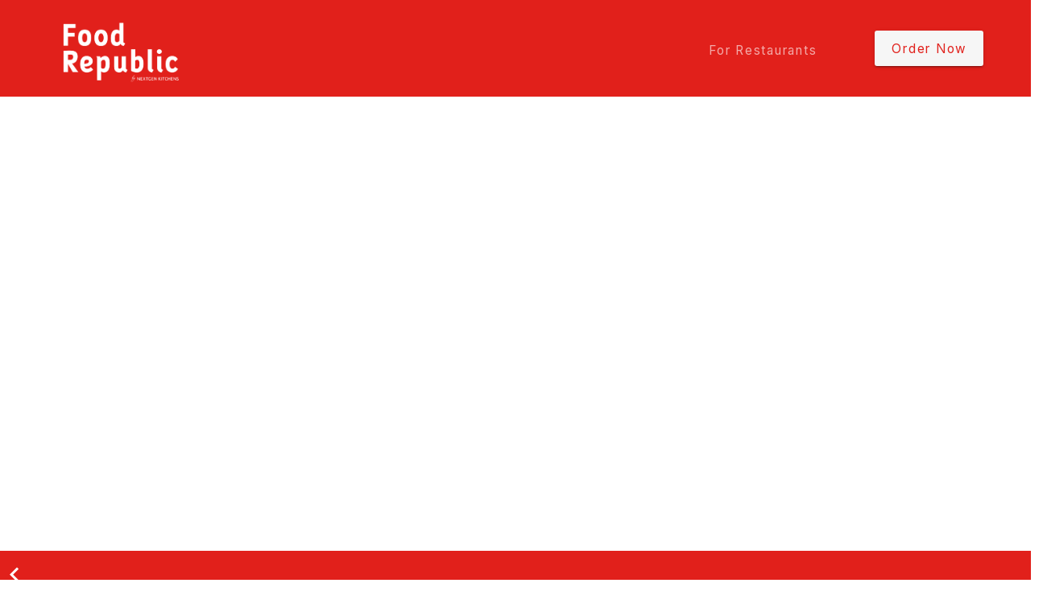

--- FILE ---
content_type: text/javascript; charset=utf-8
request_url: https://tryfoodrepublic.ca/_nuxt/f2cede9.js
body_size: 7957
content:
(window.webpackJsonp=window.webpackJsonp||[]).push([[21,4,14,15,16],{487:function(t,e,o){var content=o(501);content.__esModule&&(content=content.default),"string"==typeof content&&(content=[[t.i,content,""]]),content.locals&&(t.exports=content.locals);(0,o(18).default)("7aecefaa",content,!0,{sourceMap:!1})},495:function(t,e,o){var content=o(507);content.__esModule&&(content=content.default),"string"==typeof content&&(content=[[t.i,content,""]]),content.locals&&(t.exports=content.locals);(0,o(18).default)("ecaf90da",content,!0,{sourceMap:!1})},496:function(t,e,o){var content=o(509);content.__esModule&&(content=content.default),"string"==typeof content&&(content=[[t.i,content,""]]),content.locals&&(t.exports=content.locals);(0,o(18).default)("0fba7edb",content,!0,{sourceMap:!1})},497:function(t,e,o){var content=o(511);content.__esModule&&(content=content.default),"string"==typeof content&&(content=[[t.i,content,""]]),content.locals&&(t.exports=content.locals);(0,o(18).default)("09059b2a",content,!0,{sourceMap:!1})},500:function(t,e,o){"use strict";o(487)},501:function(t,e,o){var r=o(17)((function(i){return i[1]}));r.push([t.i,'html{font-size:22px}h1{line-height:1.2}h1,h2{font-weight:400}h1,h2,h3,h4,h5{font-family:"Lato"}h3,h4,h5{font-weight:300}p{font-size:.8rem}.v-btn__content{font-size:.7rem;text-transform:none}.content-width{margin:0 auto;max-width:1100px;width:100%}:root{--beige-color:#f6f6f6;--beige-color-translucent:hsla(0,0%,96%,.8);--mediumred-color:#e1201b}.mediumred--text{color:#e1201b;color:var(--mediumred-color)}.hero{background-position:50%;background-repeat:no-repeat;background-size:cover;overflow:hidden;position:relative}.hero.is-contained{background-size:contain}.hero.is-parallax{background-image:none!important}.hero:not(.is-parallax){height:calc(90vh - 100px)!important;min-height:400px}.hero .hero-overlay{height:100%;left:0;padding-top:80px;position:absolute;top:0;width:100%;z-index:1}.hero .hero-overlay.type-default .hero-content{height:100%}.hero .hero-overlay .hero-content>*{border-left:2px solid #f6f6f6;border-left:2px solid var(--beige-color);padding-left:1rem}.hero.type-bubble .hero-content{background:hsla(0,0%,96%,.8);background:var(--beige-color-translucent);border:2px solid #e1201b;border:2px solid var(--mediumred-color);border-radius:50px;max-width:500px}.hero.type-bubble .hero-content>*{border:none;color:#e1201b;color:var(--mediumred-color);padding-left:inherit}.screen-size-xs .hero{font-size:.8rem;height:95vh!important}.screen-size-xs .hero .hero-overlay>.hero-content>*{padding-left:.5rem}',""]),r.locals={},t.exports=r},503:function(t,e,o){"use strict";o.r(e);var r=o(220),n=o(478),l=o(477),c=(o(27),o(35),{name:"HeroContent",props:{button:{type:Object,default:function(){return{}}},image:{type:String,default:"images/home/images/kiosk-usage-large.jpg"},type:{type:String,default:"default"},contain:{type:Boolean,default:!1},isMobile:{type:Boolean,default:!1},overlayOpacity:{type:Number,requred:!0}},computed:{overlayBackground:function(){var t=.5*this.overlayOpacity;return"\n      background: -moz-linear-gradient(top, rgba(0,0,0,".concat(this.overlayOpacity,") 0%, rgba(0,0,0,").concat(t,") 100%);\n      background: -webkit-linear-gradient(top, rgba(0,0,0,").concat(this.overlayOpacity,") 0%, rgba(0,0,0,").concat(t,") 100%);\n      background: -o-linear-gradient(top, rgba(0,0,0,").concat(this.overlayOpacity,") 0%, rgba(0,0,0,").concat(t,") 100%);\n      background: -ms-linear-gradient(top, rgba(0,0,0,").concat(this.overlayOpacity,") 0%, rgba(0,0,0,").concat(t,") 100%);\n      background: linear-gradient(to bottom, rgba(0,0,0,").concat(this.overlayOpacity,") 0%, rgba(0,0,0,").concat(t,") 100%);\n    ")}}}),d=(o(500),o(65)),component=Object(d.a)(c,(function(){var t=this,e=t._self._c;return e(l.a,{staticClass:"hero",class:{"is-contained":t.contain},style:"background-image:url(".concat(t.image,")")},[e(n.a,{staticClass:"hero-overlay pb-10 px-10 ml-2 d-flex",style:t.overlayBackground,attrs:{cols:"12"}},[e(l.a,{staticClass:"content-width my-auto"},[e(n.a,{staticClass:"pa-0",attrs:{cols:"bubble"===t.type?6:12}},[e("div",{staticClass:"hero-content my-auto ml-n3",class:{"py-10 px-5":"bubble"===t.type,"beige--text":"default"===t.type}},[e(l.a,{attrs:{transition:"slide-x-transition"}},[e(n.a,{staticClass:"pt-0",attrs:{cols:"12"}},[e("h1",[t._t("title",(function(){return[t._v("Title")]}))],2)]),t._v(" "),e(n.a,{attrs:{cols:"12"}},[t._t("subtitle",(function(){return[t._v("Subtitle")]}))],2),t._v(" "),t.button&&t.button.to&&t.button.text?e(n.a,{attrs:{cols:"12"}},[e(r.a,{staticClass:"white--text",attrs:{to:t.button.to,color:"#f85550",large:""}},[t._v(t._s(t.button.text))])],1):t._e()],1)],1)])],1)],1)],1)}),[],!1,null,null,null);e.default=component.exports},506:function(t,e,o){"use strict";o(495)},507:function(t,e,o){var r=o(17)((function(i){return i[1]}));r.push([t.i,'html[data-v-4d657340]{font-size:22px}h1[data-v-4d657340]{line-height:1.2}h1[data-v-4d657340],h2[data-v-4d657340]{font-weight:400}h1[data-v-4d657340],h2[data-v-4d657340],h3[data-v-4d657340],h4[data-v-4d657340],h5[data-v-4d657340]{font-family:"Lato"}h3[data-v-4d657340],h4[data-v-4d657340],h5[data-v-4d657340]{font-weight:300}p[data-v-4d657340]{font-size:.8rem}.v-btn__content[data-v-4d657340]{font-size:.7rem;text-transform:none}.content-width[data-v-4d657340]{margin:0 auto;max-width:1100px;width:100%}[data-v-4d657340]:root{--beige-color:#f6f6f6;--beige-color-translucent:hsla(0,0%,96%,.8);--mediumred-color:#e1201b}.mediumred--text[data-v-4d657340]{color:#e1201b;color:var(--mediumred-color)}.two-column-banner .column2[data-v-4d657340]{padding-bottom:50px;padding-top:50px}',""]),r.locals={},t.exports=r},508:function(t,e,o){"use strict";o(496)},509:function(t,e,o){var r=o(17)((function(i){return i[1]}));r.push([t.i,'html{font-size:22px}h1{line-height:1.2}h1,h2{font-weight:400}h1,h2,h3,h4,h5{font-family:"Lato"}h3,h4,h5{font-weight:300}p{font-size:.8rem}.v-btn__content{font-size:.7rem;text-transform:none}.content-width{margin:0 auto;max-width:1100px;width:100%}:root{--beige-color:#f6f6f6;--beige-color-translucent:hsla(0,0%,96%,.8);--mediumred-color:#e1201b}.mediumred--text{color:#e1201b;color:var(--mediumred-color)}.parallax-container{height:90vh!important;min-height:400px}.parallax-container .v-parallax__content{height:90vh;min-height:400px;padding:0!important}.parallax-container .v-parallax__image-container{transform:scale(1.2)}.parallax-container .v-parallax__image{top:-420px!important}',""]),r.locals={},t.exports=r},510:function(t,e,o){"use strict";o(497)},511:function(t,e,o){var r=o(17)((function(i){return i[1]}));r.push([t.i,'html[data-v-d9e73646]{font-size:22px}h1[data-v-d9e73646]{line-height:1.2}h1[data-v-d9e73646],h2[data-v-d9e73646]{font-weight:400}h1[data-v-d9e73646],h2[data-v-d9e73646],h3[data-v-d9e73646],h4[data-v-d9e73646],h5[data-v-d9e73646]{font-family:"Lato"}h3[data-v-d9e73646],h4[data-v-d9e73646],h5[data-v-d9e73646]{font-weight:300}p[data-v-d9e73646]{font-size:.8rem}.v-btn__content[data-v-d9e73646]{font-size:.7rem;text-transform:none}.content-width[data-v-d9e73646]{margin:0 auto;max-width:1100px;width:100%}[data-v-d9e73646]:root{--beige-color:#f6f6f6;--beige-color-translucent:hsla(0,0%,96%,.8);--mediumred-color:#e1201b}.mediumred--text[data-v-d9e73646]{color:#e1201b;color:var(--mediumred-color)}.items-with-description-container.dense[data-v-d9e73646]{margin:0 auto;position:relative;text-align:center}.items-with-description-container.dense.pseudo-type-grey-dot[data-v-d9e73646]{max-width:100px}',""]),r.locals={},t.exports=r},512:function(t,e,o){"use strict";o.r(e);var r=o(478),n=o(477),l=(o(27),{name:"TwoColumnBanner",props:{cols1:{type:Number,default:6},cols2:{type:Number,default:6},col1Fluid:{type:Boolean,default:!1},col2Fluid:{type:Boolean,default:!1},dark:{type:Boolean,default:!1},customColors:{type:String,default:function(){return"smoke dark"}},noPadding:{type:Boolean,default:!1}},computed:{rowClass:function(){var t="";return this.dark?t+="mediumred beige--text":t+=this.customColors+"--text",t}}}),c=(o(506),o(65)),component=Object(c.a)(l,(function(){var t=this,e=t._self._c;return e(n.a,{staticClass:"two-column-banner",class:t.rowClass},[e(r.a,{class:{"pa-0":t.col1Fluid||t.noPadding,"px-8 ml-auto my-auto":!t.col1Fluid},style:t.col1Fluid?"":"max-width: ".concat(95*t.cols1,"px"),attrs:{cols:"12",md:t.cols1}},[t._t("one")],2),t._v(" "),e(r.a,{staticClass:"column2",class:{"pa-0":t.col2Fluid||t.noPadding,"px-8 mr-auto my-auto":!t.col2Fluid},style:t.col2Fluid?"":"max-width: ".concat(95*t.cols2,"px"),attrs:{cols:"12",md:t.cols2}},[t._t("two")],2)],1)}),[],!1,null,"4d657340",null);e.default=component.exports},513:function(t,e,o){"use strict";o.r(e);var r=o(559),n=(o(27),{name:"Hero",components:{HeroContent:o(503).default},props:{button:{type:Object,default:function(){return{}}},image:{type:String,default:"images/home/images/kiosk-usage-large.jpg"},type:{type:String,default:"default"},overlayOpacity:{type:Number,default:.8},disableParallax:{type:Boolean,default:!1}},computed:{isMobile:function(){return this.$vuetify.breakpoint.smAndDown}}}),l=(o(508),o(65)),component=Object(l.a)(n,(function(){var t=this,e=t._self._c;return e("div",{staticStyle:{"margin-top":"-90px"}},[t.isMobile?e("div",[e("hero-content",{class:["type-"+t.type],attrs:{button:t.button,image:t.image,type:t.type,"is-mobile":t.isMobile,"overlay-opacity":t.overlayOpacity},scopedSlots:t._u([{key:"title",fn:function(){return[t._t("title")]},proxy:!0},{key:"subtitle",fn:function(){return[t._t("subtitle")]},proxy:!0}],null,!0)})],1):e(r.a,{staticClass:"parallax-container",attrs:{src:t.image}},[e("hero-content",{class:["type-"+t.type,{"is-parallax":!t.disableParallax,"mb-n10":!0}],attrs:{button:t.button,image:t.image,type:t.type,"is-mobile":t.isMobile,"overlay-opacity":t.overlayOpacity},scopedSlots:t._u([{key:"title",fn:function(){return[t._t("title")]},proxy:!0},{key:"subtitle",fn:function(){return[t._t("subtitle")]},proxy:!0}],null,!0)})],1)],1)}),[],!1,null,null,null);e.default=component.exports},514:function(t,e,o){"use strict";o.r(e);var r=o(478),n=o(477),l=(o(27),{components:{StylizedIcon:o(225).a},props:{items:{type:Array,required:!0},fullWidth:{type:Boolean,default:!1},cols:{type:Number,default:0},pseudoType:{type:String,default:"grey-dot"},dense:{type:Boolean,default:!1}},computed:{colWidth:function(){return this.items.length%3==0?4:6},offset:function(){return this.cols&&parseInt(this.cols)!==12/this.colWidth?2:0}},methods:{getAosStyle:function(i){return this.fullWidth||this.colWidth*this.items.length==12?"fade-right":4===this.colWidth?"fade-up":i%2==0?"fade-right":"fade-left"}}}),c=(o(510),o(65)),component=Object(c.a)(l,(function(){var t=this,e=t._self._c;return e(n.a,[t.offset?e(r.a,{staticClass:"pa-0",attrs:{cols:"2"}}):t._e(),t._v(" "),e(r.a,{staticClass:"pa-0",attrs:{cols:t.offset?8:12}},[e(n.a,{staticClass:"mt-6"},t._l(t.items,(function(o,i){return e(r.a,{key:o.title,staticClass:"px-10",class:{"py-5":o.icon},attrs:{cols:"12",sm:t.fullWidth?12:2*t.colWidth,md:t.fullWidth?12:t.colWidth,"data-aos":t.getAosStyle(i),"data-aos-delay":100*i,"data-aos-offset":"100","data-aos-duration":"500 - 100 * i"}},[e(n.a,{staticClass:"items-with-description-container",class:[{"flex-row-reverse":t.fullWidth&&i%2==1,dense:t.dense},"pseudo-type-"+t.pseudoType]},[e(r.a,{class:[{"ml-auto":t.fullWidth&&i%2==1}],attrs:{cols:"12",md:t.dense?12:t.fullWidth?3:2}},[o.icon?e("stylized-icon",{attrs:{item:o,"pseudo-type":t.pseudoType}}):t._e(),t._v(" "),t.dense?e("div",{staticClass:"mx-n10"},[e("br"),t._v(" "),o.title?e("h4",{staticClass:"font-weight-regular mb-2",class:{"text-body-2":t.dense}},[t._v("\n                "+t._s(o.title)+"\n              ")]):t._e(),t._v(" "),o.subtitle?e("p",{staticClass:"px-5",class:{"text-caption":t.dense},staticStyle:{opacity:"0.7"}},[t._v("\n                "+t._s(o.subtitle)+"\n              ")]):t._e()]):t._e()],1),t._v(" "),t.dense?t._e():e(r.a,{staticClass:"pr-10",attrs:{cols:"12",md:t.fullWidth?8:9}},[e("h4",{staticClass:"font-weight-regular mb-2"},[t._v("\n              "+t._s(o.title)+"\n            ")]),t._v(" "),o.subtitle?e("p",{staticStyle:{opacity:"0.7"}},[t._v("\n              "+t._s(o.subtitle)+"\n            ")]):t._e()])],1)],1)})),1)],1),t._v(" "),t.offset?e(r.a,{staticClass:"pa-0",attrs:{cols:"2"}}):t._e()],1)}),[],!1,null,"d9e73646",null);e.default=component.exports},519:function(t,e,o){var content=o(542);content.__esModule&&(content=content.default),"string"==typeof content&&(content=[[t.i,content,""]]),content.locals&&(t.exports=content.locals);(0,o(18).default)("65cd6e3e",content,!0,{sourceMap:!1})},520:function(t,e,o){var content=o(544);content.__esModule&&(content=content.default),"string"==typeof content&&(content=[[t.i,content,""]]),content.locals&&(t.exports=content.locals);(0,o(18).default)("513837be",content,!0,{sourceMap:!1})},521:function(t,e,o){var content=o(546);content.__esModule&&(content=content.default),"string"==typeof content&&(content=[[t.i,content,""]]),content.locals&&(t.exports=content.locals);(0,o(18).default)("1ab666d2",content,!0,{sourceMap:!1})},522:function(t,e,o){var content=o(548);content.__esModule&&(content=content.default),"string"==typeof content&&(content=[[t.i,content,""]]),content.locals&&(t.exports=content.locals);(0,o(18).default)("39f6b7e1",content,!0,{sourceMap:!1})},523:function(t,e,o){"use strict";o.r(e);var r=o(588),n=o(590),l=o(589),c=o(587),d={data:function(){return{faqs:[{question:"What is a digital food hall?",answer:"A digital food hall is a modern culinary hub that combines the convenience of online ordering with the enjoyment of in-person dining. It offers a diverse range of dishes from various vendors."},{question:"How can I join Your Digital Food Hall as a vendor?",answer:"We welcome culinary enthusiasts to join our ecosystem. Contact our team to explore culinary entrepreneurship opportunities."},{question:"Are delivery services available?",answer:"Yes, we offer delivery services to bring the delicious flavors of our food hall to your doorstep. Enjoy restaurant-quality meals in the comfort of your home."},{question:"What sets Your Digital Food Hall apart from traditional restaurants?",answer:"We offer a cost-effective and efficient culinary ecosystem, enabling entrepreneurs to launch their ventures faster and with lower risk."},{question:"How do I manage my restaurant with Your Digital Food Hall?",answer:"Our user-friendly tablet interface allows you to manage all aspects of your restaurant, from orders to business insights, in one place."},{question:"What is the cost of joining Your Digital Food Hall as a vendor?",answer:"The cost varies based on location and services. Compared to traditional brick-and-mortar restaurants, our model offers a more affordable option."}]}}},h=o(65),component=Object(h.a)(d,(function(){var t=this,e=t._self._c;return e(c.a,{attrs:{light:"",accordion:""}},t._l(t.faqs,(function(o,i){return e(r.a,{key:"faq-"+i},[e(l.a,{attrs:{color:"#fcfcfc","expand-icon":"mdi-arrow-down"}},[t._v("\n      "+t._s(o.question)+"\n    ")]),t._v(" "),e(n.a,{attrs:{color:"#fcfcfc"}},[e("p",{staticClass:"py-4"},[t._v(t._s(o.answer))])])],1)})),1)}),[],!1,null,null,null);e.default=component.exports},541:function(t,e,o){"use strict";o(519)},542:function(t,e,o){var r=o(17)((function(i){return i[1]}));r.push([t.i,'html[data-v-c621e30e]{font-size:22px}h1[data-v-c621e30e]{line-height:1.2}h1[data-v-c621e30e],h2[data-v-c621e30e]{font-weight:400}h1[data-v-c621e30e],h2[data-v-c621e30e],h3[data-v-c621e30e],h4[data-v-c621e30e],h5[data-v-c621e30e]{font-family:"Lato"}h3[data-v-c621e30e],h4[data-v-c621e30e],h5[data-v-c621e30e]{font-weight:300}p[data-v-c621e30e]{font-size:.8rem}.v-btn__content[data-v-c621e30e]{font-size:.7rem;text-transform:none}.content-width[data-v-c621e30e]{margin:0 auto;max-width:1100px;width:100%}[data-v-c621e30e]:root{--beige-color:#f6f6f6;--beige-color-translucent:hsla(0,0%,96%,.8);--mediumred-color:#e1201b}.mediumred--text[data-v-c621e30e]{color:#e1201b;color:var(--mediumred-color)}.all-your-apps[data-v-c621e30e]{margin-top:max(50px,min(50px,100%));max-width:500px}',""]),r.locals={},t.exports=r},543:function(t,e,o){"use strict";o(520)},544:function(t,e,o){var r=o(17)((function(i){return i[1]}));r.push([t.i,'html{font-size:22px}h1{line-height:1.2}h1,h2{font-weight:400}h1,h2,h3,h4,h5{font-family:"Lato"}h3,h4,h5{font-weight:300}p{font-size:.8rem}.v-btn__content{font-size:.7rem;text-transform:none}.content-width{margin:0 auto;max-width:1100px;width:100%}:root{--beige-color:#f6f6f6;--beige-color-translucent:hsla(0,0%,96%,.8);--mediumred-color:#e1201b}.mediumred--text{color:#e1201b;color:var(--mediumred-color)}.food-repulbic-card{transition:transform .2s ease-in-out}.food-repulbic-card:hover{transform:scale(1.2)}.logo-img-white-bg{background-color:#fff;border-radius:15px}',""]),r.locals={},t.exports=r},545:function(t,e,o){"use strict";o(521)},546:function(t,e,o){var r=o(17)((function(i){return i[1]}));r.push([t.i,'html[data-v-4041534f]{font-size:22px}h1[data-v-4041534f]{line-height:1.2}h1[data-v-4041534f],h2[data-v-4041534f]{font-weight:400}h1[data-v-4041534f],h2[data-v-4041534f],h3[data-v-4041534f],h4[data-v-4041534f],h5[data-v-4041534f]{font-family:"Lato"}h3[data-v-4041534f],h4[data-v-4041534f],h5[data-v-4041534f]{font-weight:300}p[data-v-4041534f]{font-size:.8rem}.v-btn__content[data-v-4041534f]{font-size:.7rem;text-transform:none}.content-width[data-v-4041534f]{margin:0 auto;max-width:1100px;width:100%}[data-v-4041534f]:root{--beige-color:#f6f6f6;--beige-color-translucent:hsla(0,0%,96%,.8);--mediumred-color:#e1201b}.mediumred--text[data-v-4041534f]{color:#e1201b;color:var(--mediumred-color)}.builtfor-col[data-v-4041534f]{transition:transform .3s ease-in-out}.builtfor-col.is-active[data-v-4041534f],.builtfor-col[data-v-4041534f]:hover{transform:scale(1.1)}.builtfor-col.is-active .builtfor-panel[data-v-4041534f],.builtfor-col:hover .builtfor-panel[data-v-4041534f]{background-color:#fff}.builtfor-panel[data-v-4041534f]{align-items:center;background-color:#f5f5f5;border-radius:20px;cursor:pointer;flex-direction:column;justify-content:flex-start;margin-bottom:40px;padding:50px 10px;position:relative}.builtfor-panel[data-v-4041534f]:hover{background-color:#fff}.builtfor-panel .builtfor-icon[data-v-4041534f]{left:50%;pointer-events:none;position:absolute;top:-50px;transform:translateX(-50%);z-index:1}',""]),r.locals={},t.exports=r},547:function(t,e,o){"use strict";o(522)},548:function(t,e,o){var r=o(17)((function(i){return i[1]}));r.push([t.i,'html[data-v-f55b8078]{font-size:22px}h1[data-v-f55b8078]{line-height:1.2}h1[data-v-f55b8078],h2[data-v-f55b8078]{font-weight:400}h1[data-v-f55b8078],h2[data-v-f55b8078],h3[data-v-f55b8078],h4[data-v-f55b8078],h5[data-v-f55b8078]{font-family:"Lato"}h3[data-v-f55b8078],h4[data-v-f55b8078],h5[data-v-f55b8078]{font-weight:300}p[data-v-f55b8078]{font-size:.8rem}.v-btn__content[data-v-f55b8078]{font-size:.7rem;text-transform:none}.content-width[data-v-f55b8078]{margin:0 auto;max-width:1100px;width:100%}[data-v-f55b8078]:root{--beige-color:#f6f6f6;--beige-color-translucent:hsla(0,0%,96%,.8);--mediumred-color:#e1201b}.mediumred--text[data-v-f55b8078]{color:#e1201b;color:var(--mediumred-color)}.callout .v-card[data-v-f55b8078]{border-radius:50px;margin-bottom:-90px;margin-top:20px;z-index:5}.screen-size-xs .callout .v-card[data-v-f55b8078]{margin-bottom:-60px;margin-left:20px!important;margin-right:20px!important}.screen-size-xs .callout .v-card .col-12.pa-10[data-v-f55b8078]{padding-left:20px!important;padding-right:20px!important}',""]),r.locals={},t.exports=r},550:function(t,e,o){"use strict";o.r(e);var r=o(488),n=o(478),l=o(172),c=o(477),d=(o(543),o(65)),component=Object(d.a)({},(function(){var t=this,e=t._self._c;return e(r.a,{staticClass:"black--text content-width overflow-hidden mx-6 food-republic-card",attrs:{flat:"",color:"beige"}},[e(c.a,[e(n.a,{attrs:{cols:"12",md:"6"}},[e(c.a,[e(n.a,{staticClass:"pa-10",attrs:{cols:"12"}},[e("a",{attrs:{href:"https://www.tryfoodrepublic.ca/",target:"_blank"}},[e(l.a,{staticClass:"ml-n7 mb-10",staticStyle:{filter:"saturate(0) invert(1)"},attrs:{src:"images/home/icons/fr-logo.png",alt:"Food Republic logo","max-width":"280"}})],1),t._v(" "),e("p",{staticClass:"light text-lighten-4 pb-10"},[t._v("\n            Our flagship operation is now open! Proudly located on 488 Robson\n            Street in the heart of downtown Vancouver, BC, Food Republic is\n            home to two new exciting restaurants under one roof.\n          ")]),t._v(" "),e("p",{staticClass:"light text-lighten-4 pb-10"},[t._v("\n            Pacific Poke and Rad Salad. This food hall is powered and run by\n            "),e("a",{staticClass:"text--primary",attrs:{href:"https://www.nextgenkitchens.com",target:"_blank"}},[t._v("NextGen Kitchens")]),t._v(". Visit Food Republic today!\n          ")]),t._v(" "),e(c.a,[e(n.a,{attrs:{cols:"3"}},[e(l.a,{attrs:{src:"images/home/icons/radsalads-logo.webp",alt:"","max-width":"100"}})],1),t._v(" "),e(n.a,{attrs:{cols:"3"}},[e(l.a,{staticClass:"logo-img-white-bg",attrs:{src:"images/home/icons/pacificpoke-logo.png",alt:"","max-width":"100",contain:"",height:"100%"}})],1)],1)],1)],1)],1),t._v(" "),e(n.a,{attrs:{cols:"12",md:"6"}},[e("a",{attrs:{target:"_blank",href:"https://goo.gl/maps/FGUCnVNszne2N4Kh7"}},[e(l.a,{attrs:{src:"images/home/images/map-light.webp",alt:"488 Robson Street",height:"100%"}})],1)])],1)],1)}),[],!1,null,null,null);e.default=component.exports},552:function(t,e,o){var content=o(597);content.__esModule&&(content=content.default),"string"==typeof content&&(content=[[t.i,content,""]]),content.locals&&(t.exports=content.locals);(0,o(18).default)("4941444b",content,!0,{sourceMap:!1})},556:function(t,e,o){"use strict";o.r(e);var r=o(488),n=o(486),l=o(478),c=o(485),d=o(172),h=o(477),f=o(595),m=o(594),v=(o(34),{props:{items:{type:Array,required:!0},hasDetails:{type:Boolean,default:!0}},data:function(){return{hoveredPanelIndex:0,hovered:!1}},computed:{colWidth:function(){return this.items.length%4==0?3:this.items.length%3==0?4:6},itemDetails:function(){return this.hoveredPanelIndex&&this.items[this.hoveredPanelIndex].details?this.items[this.hoveredPanelIndex].details:[]}}}),y=(o(545),o(65)),component=Object(y.a)(v,(function(){var t=this,e=t._self._c;return e(c.a,[e(h.a,{staticClass:"mt-10"},t._l(t.items,(function(o,i){return e(l.a,{key:o.name,staticClass:"text-center builtfor-col",class:{"is-active":i===t.hoveredPanelIndex},attrs:{cols:"12",sm:2*t.colWidth,md:t.colWidth}},[e(r.a,{staticClass:"builtfor-panel",attrs:{"data-aos":"zoom-out","data-aos-duration":"500","data-aos-delay":200*i,"data-aos-once":"true",light:"",elevation:"3",href:o.href},on:{mouseover:function(e){t.hoveredPanelIndex=i}}},[e(d.a,{staticClass:"builtfor-icon",attrs:{src:"/images/home/images/".concat(o.image),alt:o.name,width:"100",height:"100"}}),t._v(" "),e("h5",[t._v(t._s(o.name))])],1)],1)})),1),t._v(" "),t.hasDetails?e(h.a,{staticClass:"mt-n10"},[e(l.a,{attrs:{cols:"12",lg:"9",offset:"0","offset-lg":t.colWidth*Math.min(t.hoveredPanelIndex,2)}},[e(m.a,{staticClass:"beige ml-n5",staticStyle:{"max-width":"730px"},model:{value:t.hoveredPanelIndex,callback:function(e){t.hoveredPanelIndex=e},expression:"hoveredPanelIndex"}},t._l(t.items,(function(o,i){return e(f.a,{key:"builtfordetail-"+i},[e(r.a,{attrs:{flat:"",color:"beige"}},[e(n.d,{staticClass:"text-center"},[e("h3",[t._v(t._s(o.name))])]),t._v(" "),e(n.c,[e("ul",t._l(o.details,(function(o){return e("li",{key:o},[t._v("\n                  "+t._s(o)+"\n                ")])})),0)])],1)],1)})),1)],1)],1):t._e()],1)}),[],!1,null,"4041534f",null);e.default=component.exports},557:function(t,e,o){"use strict";o.r(e);var r=o(220),n=o(488),l=o(486),c=o(478),d=o(172),h=o(477),f={components:{PageRow:o(218).a}},m=(o(547),o(65)),component=Object(m.a)(f,(function(){var t=this,e=t._self._c;return e("page-row",{staticClass:"pb-10 pt-0 callout",attrs:{"wrapper-only":"","col-class":"d-flex justify-center"}},[e(n.a,{staticClass:"content-width overflow-hidden mx-10",attrs:{"data-aos":"zoom-out-up","data-aos-duration":"500","data-aos-offset":"100","data-aos-easing":"ease-in-out-cubic",elevation:"4",color:"#333",dark:""}},[e(h.a,[e(c.a,{staticClass:"pa-10 order-last order-md-first",attrs:{cols:"12",md:"7"}},[e(l.d,{staticClass:"text-h5 white--text d-none d-md-block"},[t._v("Are you interested in opening a restaurant at Food\n          Republic?")]),t._v(" "),e(l.d,{staticClass:"text-h6 white--text d-md-none"},[t._v("Are you interested in opening a restaurant at Food\n          Republic?")]),t._v(" "),e(l.b,{staticClass:"white--text my-6"},[t._v("\n          Join our family and enjoy the advantages of a bustling, high-traffic\n          location and everything you need for running your business. Start\n          with minimal investment and low risk, and get your restaurant up and\n          running in just a few weeks, not months.\n        ")]),t._v(" "),e(l.a,[e(r.a,{staticClass:"beige--text px-5",attrs:{color:"#f85550",large:"",to:"/restaurants"}},[t._v("Learn More")])],1)],1),t._v(" "),e(c.a,{attrs:{cols:"12",md:"5"}},[e(d.a,{attrs:{src:"images/home/images/business.webp",width:"100%",height:"100%","min-width":"400","min-height":"400",position:"60% center",cover:""}})],1)],1)],1)],1)}),[],!1,null,"f55b8078",null);e.default=component.exports},558:function(t,e,o){"use strict";o.r(e);var r=o(478),n=o(485),l=o(172),c=o(477),d=(o(541),o(65)),component=Object(d.a)({},(function(){var t=this,e=t._self._c;return e(n.a,{staticClass:"all-your-apps"},[e(c.a,[e(r.a,{attrs:{cols:"4"}},[e(c.a,[e(r.a,[e(l.a,{attrs:{src:"images/home/icons/uber-logo.png",alt:"Uber Eats","max-width":"150"}})],1)],1),t._v(" "),e(c.a,[e(r.a,[e(l.a,{attrs:{src:"images/home/icons/grubhub-logo.png",alt:"GrubHub","max-width":"150"}})],1)],1),t._v(" "),e(c.a,[e(r.a,[e(l.a,{attrs:{src:"images/home/icons/doordash-logo.png",alt:"DoorDash","max-width":"150"}})],1)],1)],1),t._v(" "),e(r.a,{attrs:{cols:"4"}},[e(l.a,{attrs:{src:"images/home/icons/3-prong-vector.png",alt:"","max-width":"180"}})],1),t._v(" "),e(r.a,{staticStyle:{"margin-top":"80px"},attrs:{cols:"4"}},[e(l.a,{attrs:{src:"/images/logo.png",alt:"","max-width":"180"}})],1)],1)],1)}),[],!1,null,"c621e30e",null);e.default=component.exports},596:function(t,e,o){"use strict";o(552)},597:function(t,e,o){var r=o(17)((function(i){return i[1]}));r.push([t.i,'html{font-size:22px}h1{line-height:1.2}h1,h2{font-weight:400}h1,h2,h3,h4,h5{font-family:"Lato"}h3,h4,h5{font-weight:300}p{font-size:.8rem}.v-btn__content{font-size:.7rem;text-transform:none}.content-width{margin:0 auto;max-width:1100px;width:100%}:root{--beige-color:#f6f6f6;--beige-color-translucent:hsla(0,0%,96%,.8);--mediumred-color:#e1201b}.mediumred--text{color:#e1201b;color:var(--mediumred-color)}.v-slide-group__content{justify-content:center;margin-bottom:10px}.logo-img-white-bg{background-color:#fff;border-radius:15px}.enlarge-on-hover{transition:all .2s ease-in-out}.enlarge-on-hover:hover{transform:scale(1.1)!important}',""]),r.locals={},t.exports=r},612:function(t,e,o){"use strict";o.r(e);var r=o(220),n=o(488),l=o(486),c=o(618),d=o(607),h=o(478),f=o(172),m=o(617),v=o(477),y=o(608),x=o(619),w=(o(34),o(218)),_=o(513),k=o(512),C=o(558),S=o(550),z=o(523),j=o(514),I=o(556),O=o(557),M={name:"Home",components:{PageRow:w.a,Hero:_.default,TwoColumnBanner:k.default,AllYourApps:C.default,FoodRepublic:S.default,Faqs:z.default,ItemsWithDescription:j.default,BuiltFor:I.default,FooterCta:O.default},data:function(){return{drawer:!1,slides:[{src:"/images/home/images/hero-soup.webp"},{src:"/images/home/images/hero-seating.webp"},{src:"/images/home/images/hero-we-are-open.webp"}],foodCategories:[{name:"Poke",image:"category-poke.jpg",href:"https://order.tryfoodrepublic.ca/menu/category_poke"},{name:"Salads",image:"category-salads.jpg",href:"https://order.tryfoodrepublic.ca/menu/category_salads"},{name:"Wraps",image:"category-wraps.jpg",href:"https://order.tryfoodrepublic.ca/menu/category_wraps"},{name:"Sandwiches",image:"category-sandwiches.jpg",href:"https://order.tryfoodrepublic.ca/menu/category_sandwiches"},{name:"Soups",image:"category-soups.jpg",href:"https://order.tryfoodrepublic.ca/menu/category_soups"},{name:"Smoothies",image:"category-smoothies.jpg",href:"https://order.tryfoodrepublic.ca/menu/category_smoothies"},{name:"Cheesecake",image:"category-cheesecakes.jpg",href:"https://order.tryfoodrepublic.ca/menu/category_cheesecake%2Bfactory"}],reviews:[{text:"What a great concept of being able to order from different restaurants at the same location. It’s awesome for when you can’t decide what you feel like or if you are a group. The zesty Greek salad was fresh and decently priced. I also really enjoyed the green smoothie. This place exceeded my expectations and I will be back for sure.",author:"Marie D."},{text:"I love this place! I can order from different restaurants and get it all in one order. I can order ahead and pick up my food when it’s ready. I can also order from home and have it delivered. The food is always fresh and delicious. The staff are friendly and helpful. I highly recommend this place!",author:"Linda L."},{text:"I hired the Food Republic to cater for an office event and they were a 10/10. Amazing service and food! It was a massive hit with my company. I order the sandwiches and wraps (cut in half for sharing) and a few of the sushi platters. The food arrived on time and the company was very helpful with ordering and picking out options. Great for holiday parties. Would definitely recommend.",author:"Lara B."},{text:"Having savored the Maui bowl at this restaurant, I'm thrilled to share the delightful experience. The grilled chicken was impeccably seasoned, blending seamlessly with succulent pineapple and a colorful array of crisp veggies. The coconut-infused rice imparted a sweet note, while the mango salsa added the perfect touch of tanginess. Visually captivating and bursting with vibrant flavors, each bite transported me to a tropical paradise.",author:"Valerio S."},{text:"Discovered a hidden gem while walking by! Thanks to a friendly girl's coupon, I stepped in. Ordering from various restaurants at one spot made my decision easy. The beef brisket sandwich was incredibly flavorful, and the main bowl was a culinary masterpiece, both reasonably priced. The zesty Greek salad and green smoothie were fresh delights.",author:"Israel M."},{text:"I eat lunch here often during workdays. The food and atmosphere is great. I love their Smoked Brisket sandwich and Santafe Salad! A lot of custom salad options as well.",author:"Darius S."}],benefits:[{icon:"/images/home/icons/kitchen-room.png",title:"Streamlined Order Processing and Management",subtitle:"Our platform simplifies order management by providing a seamless process for capturing and transmitting key information directly to the kitchens. With our solution, you can effortlessly manage orders without any unnecessary complexity, ensuring that your kitchen staff has everything they need to fulfill orders efficiently."},{icon:"/images/home/icons/system-task.png",title:"Intelligent Reporting and Decision-Making",subtitle:"Our integrated dashboard offers intelligent reporting capabilities, powered by AI technology. It enables you to capture and analyze essential data, providing timely metrics that are crucial for making informed decisions. With this valuable information at your fingertips, you can optimize your operations and drive smart business strategies."},{icon:"/images/home/icons/kiosk.png",title:"Complex Financial Operations, Meet Your Match",subtitle:"Unlock a new level of efficiency in accounting, invoicing, and analysis for your multi-vendor operation, saving your team countless hours every week. Witness your financial reports updating in real-time as sales roll in, while our cutting-edge software automatically handles payment splitting, including commissions, fees, and tax calculations."},{icon:"/images/home/icons/handshake.png",title:"Your All-Encompassing Technology Partner",subtitle:"Experience the convenience of a trusted partner who takes care of all your hardware and software needs, with a dashboard for efficient oversight and streamlined operations. Empower your independent operators to manage inventory, receive orders from multiple channels, access valuable insights, and handle finances seamlessly."}]}}},W=(o(596),o(65)),component=Object(W.a)(M,(function(){var t=this,e=t._self._c;return e("div",[e(c.a,{attrs:{"hide-delimiter-background":"","show-arrows-on-hover":"",cycle:"",progress:"",height:"80vh"}},t._l(t.slides,(function(t,i){return e(d.a,{key:i,attrs:{src:t.src}})})),1),t._v(" "),e("page-row",{attrs:{dark:""}},[e("h3",{staticClass:"text-center mx-auto mb-4",staticStyle:{"max-width":"880px"}},[t._v("\n      Vancouver's First Digital Food Hall\n    ")]),t._v(" "),e(f.a,{staticClass:"mx-auto my-10",attrs:{src:"/images/home/images/kiosk-customer.jpg",alt:"Kitchen Operations Image",width:"800"}}),t._v(" "),e("p",{staticClass:"text-center mx-auto",staticStyle:{"max-width":"880px"}},[t._v("\n      Welcome to Vancouver's first digital food hall, where online ease meets\n      a lively dine-in atmosphere. Enjoy various dining options, including\n      ordering online, using our kiosks for quick pickup, dining in our\n      inviting space, or having meals delivered to your home. Experience the\n      best of convenient digital ordering and enjoyable on-site dining, all in\n      one innovative place.\n    ")])],1),t._v(" "),e("page-row",{attrs:{"full-width":""}},[e("h3",{staticClass:"text-center mx-auto mb-4 pt-10",staticStyle:{"max-width":"880px"}},[t._v("\n      Our Vendors: A Taste for Every Palate\n    ")]),t._v(" "),e("p",{staticClass:"text-center mx-auto",staticStyle:{"max-width":"880px"}},[t._v("\n      From Sandwiches to Salads, Poke to Sushi, to the delights from the\n      Cheesecake Factory Bakery, our vendors have it all! Explore the variety\n      and quality each vendor brings, all ready to cater to your diverse\n      tastes in our welcoming space.\n    ")]),t._v(" "),e(y.a,{staticClass:"my-10 pb-10 mx-auto",staticStyle:{"max-width":"90vw"},attrs:{"show-arrows":"","show-arrows-on-hover":"",height:"100%",max:"0"}},t._l(t.foodCategories,(function(o,i){return e(x.a,{key:i},[e(n.a,{staticClass:"mx-2",staticStyle:{height:"100%"},attrs:{rounded:"xl","max-width":"300",href:o.href,target:"_blank"}},[e(f.a,{attrs:{src:"/images/home/images/".concat(o.image),alt:o.name,height:"150",width:"200"}}),t._v(" "),e(l.d,{staticClass:"text-center"},[e("p",{staticClass:"ma-0"},[t._v(t._s(o.name))])])],1)],1)})),1)],1),t._v(" "),e("two-column-banner",{attrs:{dark:"","col1-fluid":""},scopedSlots:t._u([{key:"one",fn:function(){return[e(f.a,{attrs:{src:"/images/home/images/phone-food-explosion.webp",alt:"Kitchen Operations Image","min-height":"100%"}})]},proxy:!0},{key:"two",fn:function(){return[e("div",{staticClass:"my-auto ml-10",staticStyle:{"max-width":"530px"},attrs:{"data-aos":"fade-left","data-aos-offset":"200","data-aos-once":"true"}},[e("h2",{staticClass:"pb-5",staticStyle:{"max-width":"480px"}},[t._v("\n          Get rewarded when you order in the app!\n        ")]),t._v(" "),e("ul",{staticClass:"light text-lighten-4 pb-10"},[e("li",[e("strong",[t._v("Order Ahead:")]),t._v(" Skip queues with advance scheduling.\n          ")]),t._v(" "),e("li",[e("strong",[t._v("Exclusive Deals:")]),t._v(" Find special deals available\n            only to app users.\n          ")]),t._v(" "),e("li",[e("strong",[t._v("Earn Points:")]),t._v(" Earn points on every purchase and\n            redeem those points for free food.\n          ")])]),t._v(" "),e("div",{staticClass:"d-flex justify-center"},[e(r.a,{staticClass:"ma-2 enlarge-on-hover",attrs:{elevation:"0",nuxt:"",color:"transparent",width:"200",href:"https://apps.apple.com/ca/app/food-republic/id1661007007",target:"_blank"}},[e(f.a,{attrs:{src:"/images/home/images/download-ios.webp",alt:"Download on the App Store",height:"50"}})],1),t._v(" "),e(r.a,{staticClass:"ma-2 enlarge-on-hover",attrs:{elevation:"0",nuxt:"",color:"transparent",width:"200",href:"https://play.google.com/store/apps/details?id=com.nextgenkitchens.foodrepublic%20play.google.complay.google.com",target:"_blank"}},[e(f.a,{attrs:{src:"/images/home/images/download-android.webp",alt:"Get it on Google Play",height:"50"}})],1)],1)])]},proxy:!0}])}),t._v(" "),e("two-column-banner",{attrs:{"col2-fluid":"","no-padding":"",customColors:"black white"},scopedSlots:t._u([{key:"two",fn:function(){return[e(f.a,{attrs:{src:"/images/home/images/brisket.webp",alt:"Brisket","min-height":"100%"}})]},proxy:!0},{key:"one",fn:function(){return[e("div",{staticClass:"my-auto ml-10 py-10",staticStyle:{"max-width":"530px"},attrs:{"data-aos":"fade-left","data-aos-offset":"200","data-aos-once":"true"}},[e("h2",{staticClass:"pb-5",staticStyle:{"max-width":"480px"}},[t._v("\n          Try our special brisket!\n        ")]),t._v(" "),e(r.a,{staticClass:"beige--text",attrs:{color:"mediumred",large:"",href:"https://order.tryfoodrepublic.ca"}},[t._v("Order Now")])],1)]},proxy:!0}])}),t._v(" "),e("page-row",{staticClass:"pb-10",attrs:{"wrapper-only":"","col-class":"d-flex justify-center",dark:""}},[e("food-republic",{staticClass:"mb-10"})],1),t._v(" "),e("page-row",{attrs:{"wrapper-only":"",padded:!1}},[e(v.a,{staticClass:"content-width"},[e(h.a,{attrs:{cols:"12"}},[e("h2",{staticClass:"text-center mb-10"},[t._v("What People Are Saying")]),t._v(" "),e(c.a,{staticClass:"mx-auto",staticStyle:{"max-width":"800px"},attrs:{cycle:"","hide-delimiters":"","show-arrows-on-hover":"",interval:"10000",height:"100%"}},t._l(t.reviews,(function(o,i){return e(d.a,{key:i,attrs:{src:o.src}},[e("div",{staticClass:"mx-auto text-center",staticStyle:{"max-width":"600px","min-height":"250px"}},[e("p",{staticClass:"text--primary"},[t._v(t._s(o.text))]),t._v(" "),e(m.a,{attrs:{color:"mediumred",length:5,value:5,dense:"",readonly:""}}),t._v(" "),e("p",{staticClass:"text--primary pt-4"},[t._v(t._s(o.author))])],1)])})),1)],1)],1)],1),t._v(" "),e("footer-cta")],1)}),[],!1,null,null,null);e.default=component.exports;installComponents(component,{FoodRepublic:o(550).default})}}]);

--- FILE ---
content_type: text/javascript; charset=utf-8
request_url: https://tryfoodrepublic.ca/_nuxt/static/1705617679/state.js
body_size: -281
content:
window.__NUXT__=(function(a,b){return {staticAssetsBase:"\u002F_nuxt\u002Fstatic\u002F1705617679",layout:"default",error:a,serverRendered:true,routePath:b,config:{recaptcha:{siteKey:"6LfpZVIpAAAAADxsb-eiHOlP1o-qqXEja0sgg0bk"},_app:{basePath:b,assetsPath:"\u002F_nuxt\u002F",cdnURL:a}}}}(null,"\u002F"));

--- FILE ---
content_type: text/javascript; charset=utf-8
request_url: https://tryfoodrepublic.ca/_nuxt/static/1705617679/manifest.js
body_size: -390
content:
__NUXT_JSONP__("manifest.js", {routes:["\u002Fcontact","\u002Frestaurants","\u002F","\u002FNX-technology"]})

--- FILE ---
content_type: text/javascript; charset=utf-8
request_url: https://tryfoodrepublic.ca/_nuxt/87db617.js
body_size: 3049
content:
(window.webpackJsonp=window.webpackJsonp||[]).push([[2],{214:function(t,e,o){"use strict";var r=o(314),n=o.n(r);o(467);e.a=function(t){t.app.AOS=n.a.init({once:!1})}},218:function(t,e,o){"use strict";var r=o(478),n=o(477),d={name:"PageRow",props:{dark:{type:Boolean,default:!1},padded:{type:Boolean,default:!0},wrapperOnly:{type:Boolean,default:!1},colClass:{type:String,default:""},customColors:{type:String,default:function(){return"smoke dark"}},fullWidth:{type:Boolean,default:!1}},computed:{rowClass:function(){var t="";return this.dark?t+="mediumred beige--text":t+=this.customColors+"--text",t}}},l=(o(445),o(65)),component=Object(l.a)(d,(function(){var t=this,e=t._self._c;return e(n.a,{staticClass:"page-row d-flex",class:t.rowClass},[e(r.a,{staticClass:"d-flex",class:t.colClass,attrs:{cols:"12"}},[t.wrapperOnly?t._t("default"):e(n.a,{class:{"py-10":t.padded,"content-width":!t.fullWidth},attrs:{dark:t.dark,align:"center",justify:"center"}},[e(r.a,{attrs:{cols:"12"}},[t._t("default")],2)],1)],2)],1)}),[],!1,null,"4f8f52a3",null);e.a=component.exports},225:function(t,e,o){"use strict";var r=o(172),n={name:"custom-stylized-icon",props:{item:{type:Object,required:!0},pseudoType:{type:String,default:"grey-dot"}}},d=(o(447),o(65)),component=Object(d.a)(n,(function(){var t=this,e=t._self._c;return e("div",{class:"item-with-description-icon pseudo-type-"+t.pseudoType},[e(r.a,{attrs:{src:t.item.icon,alt:t.item.title,width:"dark-shadow"===t.pseudoType?200:80,height:"dark-shadow"===t.pseudoType?200:80,"max-height":"200","max-width":"200"}})],1)}),[],!1,null,"72665251",null);e.a=component.exports},278:function(t,e,o){var content=o(374);content.__esModule&&(content=content.default),"string"==typeof content&&(content=[[t.i,content,""]]),content.locals&&(t.exports=content.locals);(0,o(18).default)("6cd9a3d1",content,!0,{sourceMap:!1})},298:function(t,e,o){var content=o(442);content.__esModule&&(content=content.default),"string"==typeof content&&(content=[[t.i,content,""]]),content.locals&&(t.exports=content.locals);(0,o(18).default)("0844e9fe",content,!0,{sourceMap:!1})},299:function(t,e,o){var content=o(444);content.__esModule&&(content=content.default),"string"==typeof content&&(content=[[t.i,content,""]]),content.locals&&(t.exports=content.locals);(0,o(18).default)("6ec001cd",content,!0,{sourceMap:!1})},300:function(t,e,o){var content=o(446);content.__esModule&&(content=content.default),"string"==typeof content&&(content=[[t.i,content,""]]),content.locals&&(t.exports=content.locals);(0,o(18).default)("6171efd9",content,!0,{sourceMap:!1})},301:function(t,e,o){var content=o(448);content.__esModule&&(content=content.default),"string"==typeof content&&(content=[[t.i,content,""]]),content.locals&&(t.exports=content.locals);(0,o(18).default)("398e778a",content,!0,{sourceMap:!1})},317:function(t,e,o){"use strict";var r=o(476),n=o(484),d=o(479),l=o(220),c=o(478),f=o(485),v=o(482),m=o(206),h=o(172),x=o(209),_=o(134),w=o(210),y=o(133),k=o(481),C=o(483),z=o(477),S=o(480),M=o(171),O=(o(34),o(41),{name:"DefaultLayout",data:function(){return{title:"Food Republic",drawer:!1,clipped:!1,items:[{title:"For Restaurants",to:"/restaurants"}],scrollPosition:0,scrollThreshold:400}},mounted:function(){this.handleScroll(),window.addEventListener("scroll",this.handleScroll);var t=document.getElementsByClassName("v-parallax");t.length?this.scrollThreshold=t[0].offsetHeight/6:this.scrollThreshold=400},computed:{isScrolled:function(){return this.scrollPosition>=10||this.isContact||this.$vuetify.breakpoint.smAndDown},isContact:function(){return"/contact"===this.$route.path}},methods:{handleScroll:function(){this.scrollPosition=window.scrollY}}}),A=(o(441),o(443),o(65)),component=Object(A.a)(O,(function(){var t=this,e=t._self._c;return e(r.a,{class:"screen-size-"+t.$vuetify.breakpoint.name,attrs:{dark:t.$vuetify.theme.isDark}},[["xl","lg","md"].includes(t.$vuetify.breakpoint.name)?e(n.a,{class:{"is-scrolled":t.isScrolled},staticStyle:{"z-index":"11"},attrs:{"clipped-left":t.clipped,"elevate-on-scroll":"",height:t.isScrolled?90:120,dark:"",app:""}},[e(f.a,[e(z.a,{attrs:{align:"center"}},[e(c.a,{attrs:{cols:"12",md:"4"}},[e("a",{attrs:{href:"/"}},[e(h.a,{staticClass:"mt-2",attrs:{src:"/images/logo.webp",alt:t.title+" Logo",width:t.$vuetify.breakpoint.smAndUp?130:80,"max-height":t.$vuetify.breakpoint.smAndUp?120:70,contain:""}})],1)]),t._v(" "),e(c.a,{attrs:{cols:"12",md:"8"}},[e(z.a,{attrs:{justify:"end"}},[e(c.a,{staticClass:"d-flex justify-end",attrs:{cols:"12"}},[t._l(t.items,(function(o){return e(l.a,{key:o.title,staticClass:"mr-4 py-5 mt-1",attrs:{to:o.to,text:"",plain:""}},[t._v("\n                "+t._s(o.title)+"\n              ")])})),t._v(" "),e(l.a,{staticClass:"ml-10 mediumred--text",attrs:{color:"beige",large:"",href:"https://order.tryfoodrepublic.ca"}},[t._v("Order Now")])],2)],1)],1)],1)],1)],1):e(n.a,{class:{"is-scrolled":t.isScrolled},attrs:{"clipped-left":t.clipped,"elevate-on-scroll":"",fixed:"",app:""}},["xs"===t.$vuetify.breakpoint.name?e(d.a,{attrs:{dark:""},on:{click:function(e){e.stopPropagation(),t.drawer=!t.drawer}}}):t._e(),t._v(" "),e(M.b,[e("a",{attrs:{href:"/"}},[e(h.a,{staticClass:"mr-4",attrs:{src:"/images/logo.webp",alt:t.title+" Logo",width:t.$vuetify.breakpoint.smAndUp?160:80,"max-height":t.$vuetify.breakpoint.smAndUp?120:70,contain:""}})],1)]),t._v(" "),e(S.a),t._v(" "),"xs"!==t.$vuetify.breakpoint.name?e(M.a,[t._l(t.items,(function(o,i){return e(l.a,{key:o.title,staticClass:"mr-4 py-5",class:{"ml-4":0===i},attrs:{to:o.to,text:""}},[t._v("\n        "+t._s(o.title)+"\n      ")])})),t._v(" "),e(l.a,{staticClass:"mediumred--text",attrs:{color:"beige",large:"",to:"/book-a-demo"}},[t._v("Book A Demo")])],2):t._e()],1),t._v(" "),"xs"===t.$vuetify.breakpoint.name?e(C.a,{attrs:{color:"mediumred",temporary:"",app:"",dark:""},model:{value:t.drawer,callback:function(e){t.drawer=e},expression:"drawer"}},[e(x.a,[e(l.a,{staticClass:"ml-2 mb-2",attrs:{text:""},on:{click:function(e){e.stopPropagation(),t.drawer=!t.drawer}}},[e(m.a,{attrs:{dark:"",left:""}},[t._v(" mdi-arrow-left ")])],1),t._v(" "),e(w.a,t._l(t.items,(function(o,i){return e(_.a,{key:"nav-menu-item-"+i,attrs:{to:o.to}},[e(y.a,[t._v(t._s(o.title))])],1)})),1),t._v(" "),e(l.a,{staticClass:"ml-2 mt-8 mediumred--text",attrs:{color:"beige",large:"",to:"/book-a-demo"}},[t._v("Book A Demo")])],1)],1):t._e(),t._v(" "),e(k.a,[e(f.a,{staticClass:"pa-0",attrs:{fluid:""}},[e("Nuxt")],1)],1),t._v(" "),e(v.a,{staticClass:"custom-footer pb-4",class:{"with-cta":!t.isContact},attrs:{color:"#ddd"}},[e(f.a,{staticClass:"content-width",attrs:{fluid:""}},[e(z.a,{class:"mt-"+(t.isContact?"5":"10"),attrs:{align:"top"}},[e(c.a,{attrs:{cols:"12",md:"3",sm:"6"}},[e("h4",[t._v("FOOD REPUBLIC")]),t._v(" "),e("p",{staticClass:"mt-10 pr-10"},[t._v("\n            Find all the food you crave at Food Republic – your one-stop shop\n            for delicious and healthy meals!\n          ")])]),t._v(" "),e(c.a,{attrs:{cols:"12",md:"3",sm:"6"}},[e("h4",[t._v("ADDRESS")]),t._v(" "),e("p",{staticClass:"mt-10"},[t._v("\n            488 Robson St,"),e("br"),t._v("\n            CA (604)-609-2467"),e("br"),t._v("\n            Vancouver, BC, V6B 2B7\n          ")])]),t._v(" "),e(c.a,{attrs:{cols:"12",md:"3",sm:"6"}},[e("h4",[t._v("HOURS")]),t._v(" "),e("p",{staticClass:"mt-10"},[t._v("\n            11:00 AM - 7:00 PM"),e("br"),t._v("\n            Monday - Friday\n          ")])]),t._v(" "),e(c.a,{attrs:{cols:"12",md:"3",sm:"6"}},[e("h4",[t._v("CONNECT")]),t._v(" "),e("ul",{staticClass:"mt-10"},[e("li",{staticClass:"mb-0"},[e("a",{attrs:{href:"https://www.instagram.com/foodrepublicvancouver",target:"_blank"}},[e(m.a,{attrs:{size:"20"}},[t._v("mdi-instagram")]),t._v(" Instagram")],1)]),t._v(" "),e("li",{staticClass:"mb-0"},[e("a",{attrs:{href:"https://www.facebook.com/foodrepublicvancouver",target:"_blank"}},[e(m.a,{attrs:{size:"20"}},[t._v("mdi-facebook")]),t._v(" Facebook")],1)])])])],1)],1)],1),t._v(" "),e(v.a,{attrs:{color:"black",dark:""}},[e(f.a,{staticClass:"content-width",attrs:{fluid:""}},[e(z.a,[e(c.a,[e("small",[t._v("©"+t._s((new Date).getFullYear())+" NextGen Kitchens Inc.")])])],1)],1)],1)],1)}),[],!1,null,"0e4d2043",null);e.a=component.exports},323:function(t,e,o){o(324),t.exports=o(325)},373:function(t,e,o){"use strict";o(278)},374:function(t,e,o){var r=o(17)((function(i){return i[1]}));r.push([t.i,"h1[data-v-35e10596]{font-size:20px}",""]),r.locals={},t.exports=r},377:function(t,e,o){var content=o(378);content.__esModule&&(content=content.default),"string"==typeof content&&(content=[[t.i,content,""]]),content.locals&&(t.exports=content.locals);(0,o(18).default)("9593c05c",content,!0,{sourceMap:!1})},378:function(t,e,o){var r=o(17)((function(i){return i[1]}));r.push([t.i,".v-input__control fieldset{background:#fff!important;border-color:#ccc!important;border-radius:3px!important}.v-card__title{word-break:normal!important}.smoke{background:#eee}.v-expansion-panel:last-child.v-expansion-panel--active .v-expansion-panel-content,.v-expansion-panel:last-child:not(.v-expansion-panel--active) .v-expansion-panel-header{border-radius:0 0 20px 20px!important}h2{text-transform:uppercase}h2,li{margin-bottom:1em}.v-btn{padding-bottom:1em;padding-top:1em}.page-enter-active,.page-leave-active{transition:opacity .5s}.page-enter,.page-leave-to{opacity:0}.slide-fade-enter-active{transition:all .3s ease-out}.slide-fade-leave-active{transition:all .8s cubic-bezier(1,.5,.8,1)}.slide-fade-enter-from,.slide-fade-leave-to{opacity:0;transform:translateX(50px)}",""]),r.locals={},t.exports=r},441:function(t,e,o){"use strict";o(298)},442:function(t,e,o){var r=o(17)((function(i){return i[1]}));r.push([t.i,'html{font-size:22px}h1{line-height:1.2}h1,h2{font-weight:400}h1,h2,h3,h4,h5{font-family:"Lato"}h3,h4,h5{font-weight:300}p{font-size:.8rem}.v-btn__content{font-size:.7rem;text-transform:none}.content-width{margin:0 auto;max-width:1100px;width:100%}:root{--beige-color:#f6f6f6;--beige-color-translucent:hsla(0,0%,96%,.8);--mediumred-color:#e1201b}.mediumred--text{color:#e1201b;color:var(--mediumred-color)}body{overflow-x:hidden}',""]),r.locals={},t.exports=r},443:function(t,e,o){"use strict";o(299)},444:function(t,e,o){var r=o(17)((function(i){return i[1]}));r.push([t.i,'html[data-v-0e4d2043]{font-size:22px}h1[data-v-0e4d2043]{line-height:1.2}h1[data-v-0e4d2043],h2[data-v-0e4d2043]{font-weight:400}h1[data-v-0e4d2043],h2[data-v-0e4d2043],h3[data-v-0e4d2043],h4[data-v-0e4d2043],h5[data-v-0e4d2043]{font-family:"Lato"}h3[data-v-0e4d2043],h4[data-v-0e4d2043],h5[data-v-0e4d2043]{font-weight:300}p[data-v-0e4d2043]{font-size:.8rem}.v-btn__content[data-v-0e4d2043]{font-size:.7rem;text-transform:none}.content-width[data-v-0e4d2043]{margin:0 auto;max-width:1100px;width:100%}[data-v-0e4d2043]:root{--beige-color:#f6f6f6;--beige-color-translucent:hsla(0,0%,96%,.8);--mediumred-color:#e1201b}.mediumred--text[data-v-0e4d2043]{color:#e1201b;color:var(--mediumred-color)}.v-app-bar[data-v-0e4d2043]{background-color:#e1201b!important;background-color:var(--mediumred-color)!important;transition:all .5s ease,box-shadow 1s ease;z-index:6}[data-v-0e4d2043]:not(.v-app-bar.is-scrolled){box-shadow:none!important}.v-app-bar .v-image[data-v-0e4d2043]{transition:width .5s ease-in-out,margin .5s ease-in-out}.v-app-bar:not(.v-app-bar--is-scrolled):not(.is-scrolled) .v-image[data-v-0e4d2043]{width:180px!important}.custom-footer[data-v-0e4d2043],.screen-size-xs[data-v-0e4d2043]{font-size:.8rem}.custom-footer[data-v-0e4d2043]{color:#666}.custom-footer.with-cta[data-v-0e4d2043]{padding-top:50px}.custom-footer h4[data-v-0e4d2043]{font-weight:700;padding-bottom:5px}.custom-footer ul[data-v-0e4d2043]{padding-left:0}.custom-footer li[data-v-0e4d2043]{list-style:none;padding:5px 0}.custom-footer li a[data-v-0e4d2043]{-webkit-text-decoration:none;text-decoration:none}.custom-footer li a[data-v-0e4d2043]:not(:hover){color:var(--v-primary-base)}',""]),r.locals={},t.exports=r},445:function(t,e,o){"use strict";o(300)},446:function(t,e,o){var r=o(17)((function(i){return i[1]}));r.push([t.i,'html[data-v-4f8f52a3]{font-size:22px}h1[data-v-4f8f52a3]{line-height:1.2}h1[data-v-4f8f52a3],h2[data-v-4f8f52a3]{font-weight:400}h1[data-v-4f8f52a3],h2[data-v-4f8f52a3],h3[data-v-4f8f52a3],h4[data-v-4f8f52a3],h5[data-v-4f8f52a3]{font-family:"Lato"}h3[data-v-4f8f52a3],h4[data-v-4f8f52a3],h5[data-v-4f8f52a3]{font-weight:300}p[data-v-4f8f52a3]{font-size:.8rem}.v-btn__content[data-v-4f8f52a3]{font-size:.7rem;text-transform:none}.content-width[data-v-4f8f52a3]{margin:0 auto;max-width:1100px;width:100%}[data-v-4f8f52a3]:root{--beige-color:#f6f6f6;--beige-color-translucent:hsla(0,0%,96%,.8);--mediumred-color:#e1201b}.mediumred--text[data-v-4f8f52a3]{color:#e1201b;color:var(--mediumred-color)}.page-row[data-v-4f8f52a3]{padding-bottom:50px;padding-top:50px}',""]),r.locals={},t.exports=r},447:function(t,e,o){"use strict";o(301)},448:function(t,e,o){var r=o(17)((function(i){return i[1]}));r.push([t.i,'html[data-v-72665251]{font-size:22px}h1[data-v-72665251]{line-height:1.2}h1[data-v-72665251],h2[data-v-72665251]{font-weight:400}h1[data-v-72665251],h2[data-v-72665251],h3[data-v-72665251],h4[data-v-72665251],h5[data-v-72665251]{font-family:"Lato"}h3[data-v-72665251],h4[data-v-72665251],h5[data-v-72665251]{font-weight:300}p[data-v-72665251]{font-size:.8rem}.v-btn__content[data-v-72665251]{font-size:.7rem;text-transform:none}.content-width[data-v-72665251]{margin:0 auto;max-width:1100px;width:100%}[data-v-72665251]:root{--beige-color:#f6f6f6;--beige-color-translucent:hsla(0,0%,96%,.8);--mediumred-color:#e1201b}.mediumred--text[data-v-72665251]{color:#e1201b;color:var(--mediumred-color)}.item-with-description-icon[data-v-72665251]{overflow:visible;position:relative}.item-with-description-icon.pseudo-type-dark-shadow .v-image[data-v-72665251]{border:1px solid hsla(0,0%,100%,.3);border-radius:50px;overflow:hidden}.item-with-description-icon.pseudo-type-dark-shadow[data-v-72665251]:before{background-color:#e6e6e6;border-radius:50px;content:"";height:200px;left:-25px;max-width:200px;position:absolute;top:-15px;width:100%;z-index:-1}.item-with-description-icon.pseudo-type-grey-dot[data-v-72665251]:before{background-color:#ccc;border-radius:50%;content:"";height:80px;left:-15px;position:absolute;top:-15px;width:80px;z-index:-1}',""]),r.locals={},t.exports=r},88:function(t,e,o){"use strict";var r=o(476),n={name:"EmptyLayout",layout:"empty",props:{error:{type:Object,default:null}},data:function(){return{pageNotFound:"404 Not Found",otherError:"An error occurred"}},head:function(){return{title:404===this.error.statusCode?this.pageNotFound:this.otherError}}},d=(o(373),o(65)),component=Object(d.a)(n,(function(){var t=this,e=t._self._c;return e(r.a,{attrs:{dark:""}},[404===t.error.statusCode?e("h1",[t._v("\n    "+t._s(t.pageNotFound)+"\n  ")]):e("h1",[t._v("\n    "+t._s(t.otherError)+"\n  ")]),t._v(" "),e("NuxtLink",{attrs:{to:"/"}},[t._v("\n    Home page\n  ")])],1)}),[],!1,null,"35e10596",null);e.a=component.exports}},[[323,23,3,24]]]);

--- FILE ---
content_type: text/javascript; charset=utf-8
request_url: https://tryfoodrepublic.ca/_nuxt/static/1705617679/payload.js
body_size: -402
content:
__NUXT_JSONP__("/", {data:[{}],fetch:{},mutations:void 0});